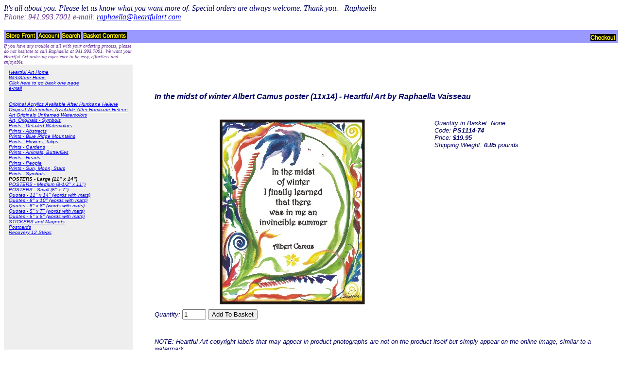

--- FILE ---
content_type: text/html
request_url: https://www.heartfulart.com/Merchant2/merchant.mvc?Screen=PROD&Store_Code=2&Product_Code=PS1114-74&Category_Code=3
body_size: 2269
content:
<!DOCTYPE HTML PUBLIC "-//W3C//DTD HTML 4.01 Transitional//EN" "http://www.w3.org/TR/html4/loose.dtd"><html>
<head><title>Heartful Art Online: In the midst of winter Albert Camus poster (11x14) - Heartful Art by Raphaella Vaisseau</title><base href="https://www.heartfulart.com/Merchant2/"></head><body bgcolor="#ffffff">
<font face="comic sans ms" color="#000066" size="3"><i>It's all about you. Please let us know what you want more of. Special orders are always welcome. Thank you. - Raphaella<br><font face="comic sans ms" color="#663399" size="3">Phone: 941.993.7001 e-mail: <a href="mailto:raphaella@heartfulart.com"><i>raphaella@heartfulart.com</i></font></a><br><br><table border="0" cellpadding="0" cellspacing="0" width="100%"><tr><td align="left" valign="bottom" colspan=2 ><table border="0" cellpadding="4" cellspacing="0" width="100%"><tr><td align="left" valign="bottom" bgcolor="#9999FF" nowrap><a href="https://www.heartfulart.com/Merchant2/merchant.mvc?Screen=SFNT&Store_Code=2"><img src="graphics/en-US/mmui/storfrnt.gif" alt="Store Front" border=0></a><a href="https://www.heartfulart.com/Merchant2/merchant.mvc?Screen=LOGN&Order=0&Store_Code=2"><img src="graphics/en-US/mmui/account.gif" alt="Account" border=0></a><a href="https://www.heartfulart.com/Merchant2/merchant.mvc?Screen=SRCH&Store_Code=2"><img src="graphics/en-US/mmui/search.gif" alt="Search" border=0></a><a href="https://www.heartfulart.com/Merchant2/merchant.mvc?Screen=BASK&Store_Code=2"><img src="graphics/en-US/mmui/basket.gif" alt="Basket Contents" border=0></a></td><td align="right" valign="bottom" bgcolor="#9999FF" nowrap><a href="https://www.heartfulart.com/Merchant2/merchant.mvc?Screen=OINF&Store_Code=2"><img src="graphics/en-US/mmui/checkout.gif" alt="Checkout" border=0></a></td></tr></table>
</td></tr><tr><td align="left" valign="bottom"> <font face="comic sans ms" color="#663399" size="1">If you have any trouble at all with your ordering process, please do not hesitate to call Raphaella at 941.993.7001. We want your Heartful Art ordering experience to be easy, effortless and enjoyable.
</td></tr><tr><td align="left" valign="top" bgcolor="#eeeeee"><table border="0" cellpadding="10" cellspacing="0"><tr><td align="left" valign="top" nowrap><font face="Arial, Helvetica" size="-2" color="#000000"><a href="https://www.heartfulart.com">Heartful Art Home</a><br><a href="https://www.heartfulart.com/Merchant2/merchant.mvc">WebStore Home</a><br><a href="javascript:history.back(1)"><i>Click here to go back one page</i></a><br><a href="mailto:web-rv@heartfulart.com">e-mail</a><br><a href=> <br>
<br />
<a href="https://www.heartfulart.com/Merchant2/merchant.mvc?Screen=CTGY&Store_Code=2&Category_Code=47">
Original Acrylics Available After Hurricane Helene
</a>
<br>
<a href="https://www.heartfulart.com/Merchant2/merchant.mvc?Screen=CTGY&Store_Code=2&Category_Code=49">
Original Watercolors Available After Hurricane Helene
</a>
<br>
<a href="https://www.heartfulart.com/Merchant2/merchant.mvc?Screen=CTGY&Store_Code=2&Category_Code=48">
Art Originals Unframed Watercolors
</a>
<br>
<a href="https://www.heartfulart.com/Merchant2/merchant.mvc?Screen=CTGY&Store_Code=2&Category_Code=13">
Art, Originals - Symbols
</a>
<br>
<a href="https://www.heartfulart.com/Merchant2/merchant.mvc?Screen=CTGY&Store_Code=2&Category_Code=24">
Prints - Detailed Watercolors
</a>
<br>
<a href="https://www.heartfulart.com/Merchant2/merchant.mvc?Screen=CTGY&Store_Code=2&Category_Code=21">
Prints - Abstracts
</a>
<br>
<a href="https://www.heartfulart.com/Merchant2/merchant.mvc?Screen=CTGY&Store_Code=2&Category_Code=43">
Prints - Blue Ridge Mountains
</a>
<br>
<a href="https://www.heartfulart.com/Merchant2/merchant.mvc?Screen=CTGY&Store_Code=2&Category_Code=41">
Prints - Flowers, Tulips
</a>
<br>
<a href="https://www.heartfulart.com/Merchant2/merchant.mvc?Screen=CTGY&Store_Code=2&Category_Code=16">
Prints - Gardens
</a>
<br>
<a href="https://www.heartfulart.com/Merchant2/merchant.mvc?Screen=CTGY&Store_Code=2&Category_Code=22">
Prints - Animals, Butterflies
</a>
<br>
<a href="https://www.heartfulart.com/Merchant2/merchant.mvc?Screen=CTGY&Store_Code=2&Category_Code=17">
Prints - Hearts
</a>
<br>
<a href="https://www.heartfulart.com/Merchant2/merchant.mvc?Screen=CTGY&Store_Code=2&Category_Code=18">
Prints - People
</a>
<br>
<a href="https://www.heartfulart.com/Merchant2/merchant.mvc?Screen=CTGY&Store_Code=2&Category_Code=19">
Prints - Sun, Moon, Stars
</a>
<br>
<a href="https://www.heartfulart.com/Merchant2/merchant.mvc?Screen=CTGY&Store_Code=2&Category_Code=20">
Prints - Symbols
</a>
<br>
<b>
POSTERS - Large (11" x 14")
</b>
<br>
<a href="https://www.heartfulart.com/Merchant2/merchant.mvc?Screen=CTGY&Store_Code=2&Category_Code=2">
POSTERS - Medium (8-1/2" x 11")
</a>
<br>
<a href="https://www.heartfulart.com/Merchant2/merchant.mvc?Screen=CTGY&Store_Code=2&Category_Code=1">
POSTERS - Small (5" x 7")
</a>
<br>
<a href="https://www.heartfulart.com/Merchant2/merchant.mvc?Screen=CTGY&Store_Code=2&Category_Code=39">
Quotes - 11" x 14" (words with mats)
</a>
<br>
<a href="https://www.heartfulart.com/Merchant2/merchant.mvc?Screen=CTGY&Store_Code=2&Category_Code=9">
Quotes - 8" x 10" (words with mats)
</a>
<br>
<a href="https://www.heartfulart.com/Merchant2/merchant.mvc?Screen=CTGY&Store_Code=2&Category_Code=8">
Quotes - 8" x 8" (words with mats)
</a>
<br>
<a href="https://www.heartfulart.com/Merchant2/merchant.mvc?Screen=CTGY&Store_Code=2&Category_Code=7">
Quotes - 5" x 7" (words with mats)
</a>
<br>
<a href="https://www.heartfulart.com/Merchant2/merchant.mvc?Screen=CTGY&Store_Code=2&Category_Code=6">
Quotes - 5" x 5" (words with mats)
</a>
<br>
<a href="https://www.heartfulart.com/Merchant2/merchant.mvc?Screen=CTGY&Store_Code=2&Category_Code=46">
STICKERS and Magnets
</a>
<br>
<a href="https://www.heartfulart.com/Merchant2/merchant.mvc?Screen=CTGY&Store_Code=2&Category_Code=25">
Postcards
</a>
<br>
<a href="https://www.heartfulart.com/Merchant2/merchant.mvc?Screen=CTGY&Store_Code=2&Category_Code=44">
Recovery 12 Steps
</a>
<br>
</font></td></tr></table></td><td align="left" valign="top" width="80%"><br><blockquote><br><table border="0" cellpadding="5" cellspacing="0">
<tr><td align="left" valign="middle" colspan="2">
<font face="Arial, Helvetica">
<b>In the midst of winter Albert Camus poster (11x14) - Heartful Art by Raphaella Vaisseau</b>
</font>
</td></tr>
<tr><td align="left" valign="middle" colspan="2">&nbsp;</td></tr>
<tr>
<td align="center" valign="top" rowspan="4">
<img src="graphics/00000001/11x14Inthemidstofwinter.jpg" alt="In the midst of winter Albert Camus poster &#40;11x14&#41; - Heartful Art by Raphaella Vaisseau">
</td>
<td align="left" valign="top">
<font face="Arial, Helvetica" size="-1">
Quantity in Basket:
<i>None</i>
<br>
Code: <b>PS1114-74</b><br>
Price:
<strike><span id="price-value-additional">
</span></strike>
<b><span id="price-value">$19.95</span></b><br>
<div id="product-discounts">
</div>
Shipping Weight: <b>0.85</b> pounds<br>
<span id="inventory-message">
</span>
</font>
</td></tr>
<tr>
<td id="swatches" class="swatches">&nbsp;</td>
</tr>
<form method="post" action="https://www.heartfulart.com/Merchant2/merchant.mvc?">
<input type="hidden" name="Action" value="ADPR">
<input type="hidden" name="Screen" value="PROD">
<input type="hidden" name="Store_Code" value="2">
<input type="hidden" name="Product_Code" value="PS1114-74">
<input type="hidden" name="Category_Code" value="3">
<tr><td>&nbsp;</td></tr>
<tr><td align="left" valign="top">
<table border=0><input type="hidden" name="Product_Attribute_Count" value=""></table>
</td></tr>
<tr><td align="left" valign="middle">
<font face="Arial, Helvetica" size="-1">
Quantity:
<input type="text" name="Quantity" value=1 size=4>
<input type="submit" value="Add To Basket">
</font>
</td></tr>
</form>
<tr><td align="left" valign="middle" colspan="2">&nbsp;</td></tr>
<tr><td align="left" valign="middle" colspan="2">
<font face="Arial, Helvetica" size="-1">
NOTE: Heartful Art copyright labels that may appear in product photographs are not on the product itself but simply appear on the online image, similar to a watermark.
<BR><BR>
</font>
</td></tr>
</table>
<br></blockquote></td></tr><tr><td align="left" valign="bottom"> </td></tr></table>Webmaster: <a href="mailto:raphaella@heartfulart.com"><font face="comic sans ms" color="#663399" size="2"><i>raphaella@heartfulart.com</i></font></a><br>941.993.7001<br><br><center><small>Ecommerce Shopping Cart Software by <a target="_blank" rel="nofollow" href="https://www.miva.com">Miva</a></small></center><br>
</body>
</html>